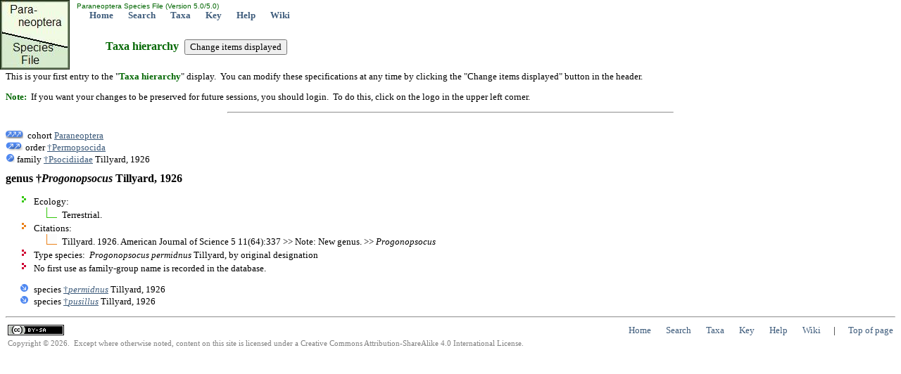

--- FILE ---
content_type: text/html; charset=utf-8
request_url: http://paraneoptera.speciesfile.org/Common/basic/Taxa.aspx?TaxonNameID=1237568
body_size: 4495
content:


<!DOCTYPE html PUBLIC "-//W3C//DTD XHTML 1.0 Transitional//EN" "http://www.w3.org/TR/xhtml1/DTD/xhtml1-transitional.dtd">
<html xmlns="http://www.w3.org/1999/xhtml">
<head>
	<!-- Copyright © 2008, 2011, 2013 Illinois Natural History Survey -->
   <meta http-equiv="Content-type" content="text/html;charset=UTF-8" /> 
	<title>genus †Progonopsocus Tillyard, 1926: Paraneoptera Species File</title>
	<link rel="stylesheet" href="../styles/Standard.css" type="text/css" />
	<link rel="stylesheet" href="../styles/Hierarchy.css" type="text/css" />

	<script type="text/javascript">
			function __doPostBack(eventTarget, eventArgument) {
				var theform;
				if (window.navigator.appName.toLowerCase().indexOf("microsoft") > -1) {
					theform = document.Form1;
				}
				else {
					theform = document.forms["Form1"];
				}
				theform.__EVENTTARGET.value = eventTarget.split("$").join(":");
				theform.__EVENTARGUMENT.value = eventArgument;
				theform.submit();
			}
	</script>

</head>
<body>
	<form name="Form1" method="post" action="./Taxa.aspx?TaxonNameID=1237568" id="Form1">
<input type="hidden" name="__VIEWSTATE" id="__VIEWSTATE" value="/[base64]" />

<input type="hidden" name="__VIEWSTATEGENERATOR" id="__VIEWSTATEGENERATOR" value="A6142EC9" />
<input type="hidden" name="__EVENTVALIDATION" id="__EVENTVALIDATION" value="/wEdAAKZvXNO9GZPqH01NEej6UkFtT1uORXC8mgBabPHIUFgijdhgYq7kW+rrlhg2kfM2QUnIVrlDRStetNKK6WgIO6A" />
		<input type="hidden" name="__EVENTTARGET" value="" />
		<input type="hidden" name="__EVENTARGUMENT" value="" />
		<table style="left: 0px; width: 100%; position: absolute; top: 0px; height: 99px"><tr><td width="99px" rowspan="2"><a href="/Common/entry/Login.aspx?Logo=1"><img alt="Click to login" title="Click to login" id="logo" border="0" style="z-index: 99; left: 0px; position: absolute; top: 0px" height="99" width="99" src="/HomePage/Paraneoptera/img_Logo/SiteLogo.jpg" /></a></td><td id="top" valign="top" align="left" height="15"><font face="arial" color="#006600" size="1">&nbsp;Paraneoptera Species File (Version 5.0/5.0)</font><br />&nbsp; &nbsp; &nbsp; &nbsp;<a href="/HomePage/Paraneoptera/HomePage.aspx" class="Navbar">Home</a>&nbsp; &nbsp; &nbsp; &nbsp;<a href="/Common/search/Search.aspx" class="Navbar">Search</a>&nbsp; &nbsp; &nbsp; &nbsp;<a href="/Common/basic/GetTaxonURL.aspx" class="Navbar">Taxa</a>&nbsp; &nbsp; &nbsp; &nbsp;<a href="/KeyEntry.aspx" class="Navbar">Key</a>&nbsp; &nbsp; &nbsp; &nbsp;<a href="http://help.speciesfile.org/index.php/SF/Taxa" class="Navbar" target="_blank" id="ContextHelpLink">Help</a>&nbsp; &nbsp; &nbsp; &nbsp;<a href="http://help.speciesfile.org" class="Navbar" target="SFShelp">Wiki</a></td></tr></table><br /><br /><br /><br /><br />
		<h1 class="pagetitle">Taxa hierarchy &nbsp;<input type="submit" name="btnShowSpecs" value="Change items displayed" id="btnShowSpecs" /></h1>
		
			<p>This is your first entry to the "<span class="darkgreen"><b>Taxa hierarchy</b></span>" 
			display. &nbsp;You can modify these specifications at any time by clicking the "Change items 
			displayed" button in the header.</p>
			<p><span class="darkgreen"><b>Note:</b></span> &nbsp;If you want your changes to be preserved for future sessions, you should login. &nbsp;To do this, click 
			on the logo in the upper left corner.</p>
			<hr style="width:50%; text-align: left;"/>
      
		<br />
		<img alt="ArrowUp3" src="../img_Logo/arrow_up3.gif" width="25" height="13" />&nbsp;
		cohort <a href="Taxa.aspx?TaxonNameID=1172340">Paraneoptera</a>
<br /><img alt="ArrowUp2" src="../img_Logo/arrow_up2.gif" /> order <a href="Taxa.aspx?TaxonNameID=1236719">†Permopsocida</a>
<br /><img alt="ArrowUp" src="../img_Logo/arrow_up.gif" /> family <a href="Taxa.aspx?TaxonNameID=1237261">†Psocidiidae</a> Tillyard, 1926
<br /><h1 class="currenttaxon">genus †<i>Progonopsocus</i> Tillyard, 1926</h1>
<ul><li class="LOT">Ecology:<ul><li class="LO">Terrestrial.</li></ul></li><li class="CIT">Citations:<ul>
<li class="CI">Tillyard. 1926. American Journal of Science 5 11(64):337 >> Note: New genus. >> <i>Progonopsocus</i></li>
</ul></li><li class="SPT">Type species: &nbsp;<i>Progonopsocus permidnus</i> Tillyard, by original designation</li><li class="SPT">No first use as family-group name is recorded in the database.</li></ul><ul><li class="TX">species <a href="Taxa.aspx?TaxonNameID=1237569"> †<i>permidnus</i></a> Tillyard, 1926</li><li class="TX">species <a href="Taxa.aspx?TaxonNameID=1237570"> †<i>pusillus</i></a> Tillyard, 1926</li></ul>
		<hr /><table><tr><td width="5%"><a href="http://creativecommons.org/licenses/by-sa/4.0/" target="CC"><img alt="Creative Commons BY-SA" src="/Common/img_logo/CCby-sa80x15.png" /></a></td><td align="right">&nbsp; &nbsp; &nbsp; &nbsp;<a href="/HomePage/Paraneoptera/HomePage.aspx" class="Footer">Home</a>&nbsp; &nbsp; &nbsp; &nbsp;<a href="/Common/search/Search.aspx" class="Footer">Search</a>&nbsp; &nbsp; &nbsp; &nbsp;<a href="/Common/basic/GetTaxonURL.aspx" class="Footer">Taxa</a>&nbsp; &nbsp; &nbsp; &nbsp;<a href="/KeyEntry.aspx" class="Footer">Key</a>&nbsp; &nbsp; &nbsp; &nbsp;<a href="http://help.speciesfile.org/index.php/SF/Taxa" class="Footer" target="_blank" id="ContextHelpLink">Help</a>&nbsp; &nbsp; &nbsp; &nbsp;<a href="http://help.speciesfile.org" class="Footer" target="SFShelp">Wiki</a>&nbsp; &nbsp; &nbsp; | &nbsp; &nbsp; &nbsp;<a href="#top" id="EndOfPage" class="Footer">Top of page</a></td></tr><tr><td class="smallgray" colspan="2">Copyright © 2026. &nbsp;Except where otherwise noted, content on this site is licensed under a Creative Commons Attribution-ShareAlike 4.0 International License.</td></tr></table><script>(function(i,s,o,g,r,a,m){i['GoogleAnalyticsObject']=r;i[r]=i[r]||function(){(i[r].q=i[r].q||[]).push(arguments)},i[r].l=1*new Date();a=s.createElement(o),m=s.getElementsByTagName(o)[0];a.async=1;a.src=g;m.parentNode.insertBefore(a,m)})(window,document,'script','//www.google-analytics.com/analytics.js','ga');ga('create', 'UA-8642707-1', 'auto');ga('send', 'pageview');</script>
	</form>
</body>
</html>


--- FILE ---
content_type: text/plain
request_url: https://www.google-analytics.com/j/collect?v=1&_v=j102&a=694256176&t=pageview&_s=1&dl=http%3A%2F%2Fparaneoptera.speciesfile.org%2FCommon%2Fbasic%2FTaxa.aspx%3FTaxonNameID%3D1237568&ul=en-us%40posix&dt=genus%20%E2%80%A0Progonopsocus%20Tillyard%2C%201926%3A%20Paraneoptera%20Species%20File&sr=1280x720&vp=1280x720&_u=IEBAAEABAAAAACAAI~&jid=1467949022&gjid=1655203897&cid=684236167.1769921403&tid=UA-8642707-1&_gid=429509337.1769921403&_r=1&_slc=1&z=118517578
body_size: -289
content:
2,cG-FWSRH998MY